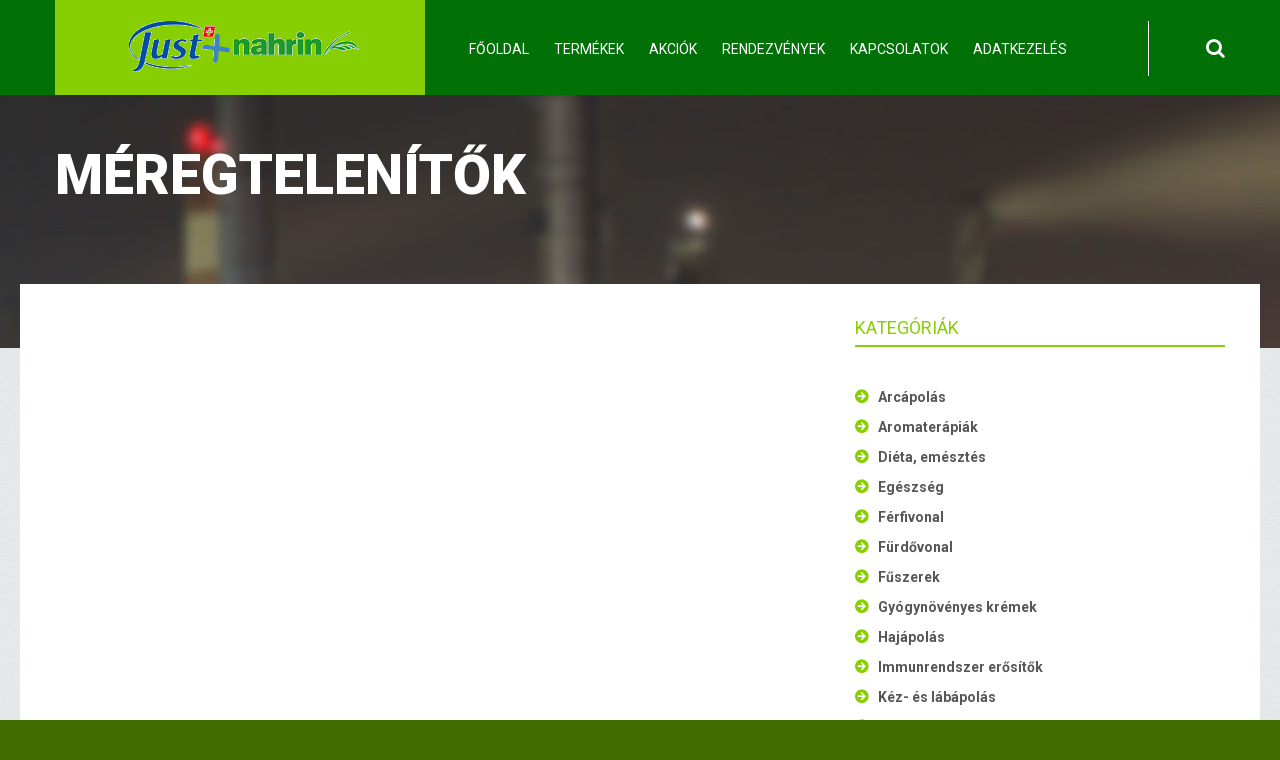

--- FILE ---
content_type: text/html; charset=UTF-8
request_url: https://justnahrinbudapest.hu/meregtelenitok/
body_size: 11931
content:
<!DOCTYPE html>
<!--[if lt IE 7 ]><html class="ie ie6" lang="hu"> <![endif]-->
<!--[if IE 7 ]><html class="ie ie7" lang="hu"> <![endif]-->
<!--[if IE 8 ]><html class="ie ie8" lang="hu"> <![endif]-->
<!--[if IE 9 ]><html class="ie ie9" lang="hu"> <![endif]-->
<!--[if (gt IE 9)|!(IE)]><!--><html lang="hu"> <!--<![endif]-->
<head>
	<title>Méregtelenítők  |  Just+Nahrin Budapest</title>
	<meta name="description" content=" &raquo; Méregtelenítők | Just és Nahrin termékek" />
	<meta charset="UTF-8" />
	<meta name="viewport" content="width=device-width, initial-scale=1.0">
	<link rel="profile" href="//gmpg.org/xfn/11" />
		<link rel="icon" href="http://justnahrinbudapest.hu/wp-content/themes/theme54728/favicon.ico" type="image/x-icon" />
		<link rel="pingback" href="https://justnahrinbudapest.hu/xmlrpc.php" />
	<link rel="alternate" type="application/rss+xml" title="Just+Nahrin Budapest" href="https://justnahrinbudapest.hu/feed/" />
	<link rel="alternate" type="application/atom+xml" title="Just+Nahrin Budapest" href="https://justnahrinbudapest.hu/feed/atom/" />
	<link rel="stylesheet" type="text/css" media="all" href="https://justnahrinbudapest.hu/wp-content/themes/theme54728/bootstrap/css/bootstrap.css" />
	<link rel="stylesheet" type="text/css" media="all" href="https://justnahrinbudapest.hu/wp-content/themes/theme54728/bootstrap/css/responsive.css" />
	<link rel="stylesheet" type="text/css" media="all" href="https://justnahrinbudapest.hu/wp-content/themes/CherryFramework/css/camera.css" />
	<link rel="stylesheet" type="text/css" media="all" href="https://justnahrinbudapest.hu/wp-content/themes/theme54728/style.css" />
	<meta name='robots' content='max-image-preview:large' />
<link rel='dns-prefetch' href='//maps.googleapis.com' />
<link rel='dns-prefetch' href='//netdna.bootstrapcdn.com' />
<link rel='dns-prefetch' href='//fonts.googleapis.com' />
<link rel='dns-prefetch' href='//s.w.org' />
<link rel="alternate" type="application/rss+xml" title="Just+Nahrin Budapest &raquo; hírcsatorna" href="https://justnahrinbudapest.hu/feed/" />
<link rel="alternate" type="application/rss+xml" title="Just+Nahrin Budapest &raquo; hozzászólás hírcsatorna" href="https://justnahrinbudapest.hu/comments/feed/" />
<script type="text/javascript">
window._wpemojiSettings = {"baseUrl":"https:\/\/s.w.org\/images\/core\/emoji\/14.0.0\/72x72\/","ext":".png","svgUrl":"https:\/\/s.w.org\/images\/core\/emoji\/14.0.0\/svg\/","svgExt":".svg","source":{"concatemoji":"https:\/\/justnahrinbudapest.hu\/wp-includes\/js\/wp-emoji-release.min.js"}};
/*! This file is auto-generated */
!function(e,a,t){var n,r,o,i=a.createElement("canvas"),p=i.getContext&&i.getContext("2d");function s(e,t){var a=String.fromCharCode,e=(p.clearRect(0,0,i.width,i.height),p.fillText(a.apply(this,e),0,0),i.toDataURL());return p.clearRect(0,0,i.width,i.height),p.fillText(a.apply(this,t),0,0),e===i.toDataURL()}function c(e){var t=a.createElement("script");t.src=e,t.defer=t.type="text/javascript",a.getElementsByTagName("head")[0].appendChild(t)}for(o=Array("flag","emoji"),t.supports={everything:!0,everythingExceptFlag:!0},r=0;r<o.length;r++)t.supports[o[r]]=function(e){if(!p||!p.fillText)return!1;switch(p.textBaseline="top",p.font="600 32px Arial",e){case"flag":return s([127987,65039,8205,9895,65039],[127987,65039,8203,9895,65039])?!1:!s([55356,56826,55356,56819],[55356,56826,8203,55356,56819])&&!s([55356,57332,56128,56423,56128,56418,56128,56421,56128,56430,56128,56423,56128,56447],[55356,57332,8203,56128,56423,8203,56128,56418,8203,56128,56421,8203,56128,56430,8203,56128,56423,8203,56128,56447]);case"emoji":return!s([129777,127995,8205,129778,127999],[129777,127995,8203,129778,127999])}return!1}(o[r]),t.supports.everything=t.supports.everything&&t.supports[o[r]],"flag"!==o[r]&&(t.supports.everythingExceptFlag=t.supports.everythingExceptFlag&&t.supports[o[r]]);t.supports.everythingExceptFlag=t.supports.everythingExceptFlag&&!t.supports.flag,t.DOMReady=!1,t.readyCallback=function(){t.DOMReady=!0},t.supports.everything||(n=function(){t.readyCallback()},a.addEventListener?(a.addEventListener("DOMContentLoaded",n,!1),e.addEventListener("load",n,!1)):(e.attachEvent("onload",n),a.attachEvent("onreadystatechange",function(){"complete"===a.readyState&&t.readyCallback()})),(e=t.source||{}).concatemoji?c(e.concatemoji):e.wpemoji&&e.twemoji&&(c(e.twemoji),c(e.wpemoji)))}(window,document,window._wpemojiSettings);
</script>
<style type="text/css">
img.wp-smiley,
img.emoji {
	display: inline !important;
	border: none !important;
	box-shadow: none !important;
	height: 1em !important;
	width: 1em !important;
	margin: 0 0.07em !important;
	vertical-align: -0.1em !important;
	background: none !important;
	padding: 0 !important;
}
</style>
	<link rel='stylesheet' id='flexslider-css'  href='https://justnahrinbudapest.hu/wp-content/plugins/cherry-plugin/lib/js/FlexSlider/flexslider.css' type='text/css' media='all' />
<link rel='stylesheet' id='owl-carousel-css'  href='https://justnahrinbudapest.hu/wp-content/plugins/cherry-plugin/lib/js/owl-carousel/owl.carousel.css' type='text/css' media='all' />
<link rel='stylesheet' id='owl-theme-css'  href='https://justnahrinbudapest.hu/wp-content/plugins/cherry-plugin/lib/js/owl-carousel/owl.theme.css' type='text/css' media='all' />
<link rel='stylesheet' id='font-awesome-css'  href='//netdna.bootstrapcdn.com/font-awesome/3.2.1/css/font-awesome.css' type='text/css' media='all' />
<link rel='stylesheet' id='cherry-plugin-css'  href='https://justnahrinbudapest.hu/wp-content/plugins/cherry-plugin/includes/css/cherry-plugin.css' type='text/css' media='all' />
<link rel='stylesheet' id='wp-block-library-css'  href='https://justnahrinbudapest.hu/wp-includes/css/dist/block-library/style.min.css' type='text/css' media='all' />
<style id='global-styles-inline-css' type='text/css'>
body{--wp--preset--color--black: #000000;--wp--preset--color--cyan-bluish-gray: #abb8c3;--wp--preset--color--white: #ffffff;--wp--preset--color--pale-pink: #f78da7;--wp--preset--color--vivid-red: #cf2e2e;--wp--preset--color--luminous-vivid-orange: #ff6900;--wp--preset--color--luminous-vivid-amber: #fcb900;--wp--preset--color--light-green-cyan: #7bdcb5;--wp--preset--color--vivid-green-cyan: #00d084;--wp--preset--color--pale-cyan-blue: #8ed1fc;--wp--preset--color--vivid-cyan-blue: #0693e3;--wp--preset--color--vivid-purple: #9b51e0;--wp--preset--gradient--vivid-cyan-blue-to-vivid-purple: linear-gradient(135deg,rgba(6,147,227,1) 0%,rgb(155,81,224) 100%);--wp--preset--gradient--light-green-cyan-to-vivid-green-cyan: linear-gradient(135deg,rgb(122,220,180) 0%,rgb(0,208,130) 100%);--wp--preset--gradient--luminous-vivid-amber-to-luminous-vivid-orange: linear-gradient(135deg,rgba(252,185,0,1) 0%,rgba(255,105,0,1) 100%);--wp--preset--gradient--luminous-vivid-orange-to-vivid-red: linear-gradient(135deg,rgba(255,105,0,1) 0%,rgb(207,46,46) 100%);--wp--preset--gradient--very-light-gray-to-cyan-bluish-gray: linear-gradient(135deg,rgb(238,238,238) 0%,rgb(169,184,195) 100%);--wp--preset--gradient--cool-to-warm-spectrum: linear-gradient(135deg,rgb(74,234,220) 0%,rgb(151,120,209) 20%,rgb(207,42,186) 40%,rgb(238,44,130) 60%,rgb(251,105,98) 80%,rgb(254,248,76) 100%);--wp--preset--gradient--blush-light-purple: linear-gradient(135deg,rgb(255,206,236) 0%,rgb(152,150,240) 100%);--wp--preset--gradient--blush-bordeaux: linear-gradient(135deg,rgb(254,205,165) 0%,rgb(254,45,45) 50%,rgb(107,0,62) 100%);--wp--preset--gradient--luminous-dusk: linear-gradient(135deg,rgb(255,203,112) 0%,rgb(199,81,192) 50%,rgb(65,88,208) 100%);--wp--preset--gradient--pale-ocean: linear-gradient(135deg,rgb(255,245,203) 0%,rgb(182,227,212) 50%,rgb(51,167,181) 100%);--wp--preset--gradient--electric-grass: linear-gradient(135deg,rgb(202,248,128) 0%,rgb(113,206,126) 100%);--wp--preset--gradient--midnight: linear-gradient(135deg,rgb(2,3,129) 0%,rgb(40,116,252) 100%);--wp--preset--duotone--dark-grayscale: url('#wp-duotone-dark-grayscale');--wp--preset--duotone--grayscale: url('#wp-duotone-grayscale');--wp--preset--duotone--purple-yellow: url('#wp-duotone-purple-yellow');--wp--preset--duotone--blue-red: url('#wp-duotone-blue-red');--wp--preset--duotone--midnight: url('#wp-duotone-midnight');--wp--preset--duotone--magenta-yellow: url('#wp-duotone-magenta-yellow');--wp--preset--duotone--purple-green: url('#wp-duotone-purple-green');--wp--preset--duotone--blue-orange: url('#wp-duotone-blue-orange');--wp--preset--font-size--small: 13px;--wp--preset--font-size--medium: 20px;--wp--preset--font-size--large: 36px;--wp--preset--font-size--x-large: 42px;}.has-black-color{color: var(--wp--preset--color--black) !important;}.has-cyan-bluish-gray-color{color: var(--wp--preset--color--cyan-bluish-gray) !important;}.has-white-color{color: var(--wp--preset--color--white) !important;}.has-pale-pink-color{color: var(--wp--preset--color--pale-pink) !important;}.has-vivid-red-color{color: var(--wp--preset--color--vivid-red) !important;}.has-luminous-vivid-orange-color{color: var(--wp--preset--color--luminous-vivid-orange) !important;}.has-luminous-vivid-amber-color{color: var(--wp--preset--color--luminous-vivid-amber) !important;}.has-light-green-cyan-color{color: var(--wp--preset--color--light-green-cyan) !important;}.has-vivid-green-cyan-color{color: var(--wp--preset--color--vivid-green-cyan) !important;}.has-pale-cyan-blue-color{color: var(--wp--preset--color--pale-cyan-blue) !important;}.has-vivid-cyan-blue-color{color: var(--wp--preset--color--vivid-cyan-blue) !important;}.has-vivid-purple-color{color: var(--wp--preset--color--vivid-purple) !important;}.has-black-background-color{background-color: var(--wp--preset--color--black) !important;}.has-cyan-bluish-gray-background-color{background-color: var(--wp--preset--color--cyan-bluish-gray) !important;}.has-white-background-color{background-color: var(--wp--preset--color--white) !important;}.has-pale-pink-background-color{background-color: var(--wp--preset--color--pale-pink) !important;}.has-vivid-red-background-color{background-color: var(--wp--preset--color--vivid-red) !important;}.has-luminous-vivid-orange-background-color{background-color: var(--wp--preset--color--luminous-vivid-orange) !important;}.has-luminous-vivid-amber-background-color{background-color: var(--wp--preset--color--luminous-vivid-amber) !important;}.has-light-green-cyan-background-color{background-color: var(--wp--preset--color--light-green-cyan) !important;}.has-vivid-green-cyan-background-color{background-color: var(--wp--preset--color--vivid-green-cyan) !important;}.has-pale-cyan-blue-background-color{background-color: var(--wp--preset--color--pale-cyan-blue) !important;}.has-vivid-cyan-blue-background-color{background-color: var(--wp--preset--color--vivid-cyan-blue) !important;}.has-vivid-purple-background-color{background-color: var(--wp--preset--color--vivid-purple) !important;}.has-black-border-color{border-color: var(--wp--preset--color--black) !important;}.has-cyan-bluish-gray-border-color{border-color: var(--wp--preset--color--cyan-bluish-gray) !important;}.has-white-border-color{border-color: var(--wp--preset--color--white) !important;}.has-pale-pink-border-color{border-color: var(--wp--preset--color--pale-pink) !important;}.has-vivid-red-border-color{border-color: var(--wp--preset--color--vivid-red) !important;}.has-luminous-vivid-orange-border-color{border-color: var(--wp--preset--color--luminous-vivid-orange) !important;}.has-luminous-vivid-amber-border-color{border-color: var(--wp--preset--color--luminous-vivid-amber) !important;}.has-light-green-cyan-border-color{border-color: var(--wp--preset--color--light-green-cyan) !important;}.has-vivid-green-cyan-border-color{border-color: var(--wp--preset--color--vivid-green-cyan) !important;}.has-pale-cyan-blue-border-color{border-color: var(--wp--preset--color--pale-cyan-blue) !important;}.has-vivid-cyan-blue-border-color{border-color: var(--wp--preset--color--vivid-cyan-blue) !important;}.has-vivid-purple-border-color{border-color: var(--wp--preset--color--vivid-purple) !important;}.has-vivid-cyan-blue-to-vivid-purple-gradient-background{background: var(--wp--preset--gradient--vivid-cyan-blue-to-vivid-purple) !important;}.has-light-green-cyan-to-vivid-green-cyan-gradient-background{background: var(--wp--preset--gradient--light-green-cyan-to-vivid-green-cyan) !important;}.has-luminous-vivid-amber-to-luminous-vivid-orange-gradient-background{background: var(--wp--preset--gradient--luminous-vivid-amber-to-luminous-vivid-orange) !important;}.has-luminous-vivid-orange-to-vivid-red-gradient-background{background: var(--wp--preset--gradient--luminous-vivid-orange-to-vivid-red) !important;}.has-very-light-gray-to-cyan-bluish-gray-gradient-background{background: var(--wp--preset--gradient--very-light-gray-to-cyan-bluish-gray) !important;}.has-cool-to-warm-spectrum-gradient-background{background: var(--wp--preset--gradient--cool-to-warm-spectrum) !important;}.has-blush-light-purple-gradient-background{background: var(--wp--preset--gradient--blush-light-purple) !important;}.has-blush-bordeaux-gradient-background{background: var(--wp--preset--gradient--blush-bordeaux) !important;}.has-luminous-dusk-gradient-background{background: var(--wp--preset--gradient--luminous-dusk) !important;}.has-pale-ocean-gradient-background{background: var(--wp--preset--gradient--pale-ocean) !important;}.has-electric-grass-gradient-background{background: var(--wp--preset--gradient--electric-grass) !important;}.has-midnight-gradient-background{background: var(--wp--preset--gradient--midnight) !important;}.has-small-font-size{font-size: var(--wp--preset--font-size--small) !important;}.has-medium-font-size{font-size: var(--wp--preset--font-size--medium) !important;}.has-large-font-size{font-size: var(--wp--preset--font-size--large) !important;}.has-x-large-font-size{font-size: var(--wp--preset--font-size--x-large) !important;}
</style>
<link rel='stylesheet' id='foobox-free-min-css'  href='https://justnahrinbudapest.hu/wp-content/plugins/foobox-image-lightbox/free/css/foobox.free.min.css' type='text/css' media='all' />
<link rel='stylesheet' id='theme54728-css'  href='https://justnahrinbudapest.hu/wp-content/themes/theme54728/main-style.css' type='text/css' media='all' />
<link rel='stylesheet' id='magnific-popup-css'  href='https://justnahrinbudapest.hu/wp-content/themes/CherryFramework/css/magnific-popup.css' type='text/css' media='all' />
<link rel='stylesheet' id='options_typography_Asap-css'  href='//fonts.googleapis.com/css?family=Asap&#038;subset=latin' type='text/css' media='all' />
<link rel='stylesheet' id='mpce-theme-css'  href='https://justnahrinbudapest.hu/wp-content/plugins/motopress-content-editor-lite/includes/css/theme.min.css' type='text/css' media='all' />
<style id='mpce-theme-inline-css' type='text/css'>
.mp-row-fixed-width {max-width:800px;}
</style>
<link rel='stylesheet' id='mpce-bootstrap-grid-css'  href='https://justnahrinbudapest.hu/wp-content/plugins/motopress-content-editor-lite/bootstrap/bootstrap-grid.min.css' type='text/css' media='all' />
<script type='text/javascript' src='https://justnahrinbudapest.hu/wp-content/themes/CherryFramework/js/jquery-1.7.2.min.js' id='jquery-js'></script>
<script type='text/javascript' src='https://justnahrinbudapest.hu/wp-content/plugins/cherry-plugin/lib/js/jquery.easing.1.3.js' id='easing-js'></script>
<script type='text/javascript' src='https://justnahrinbudapest.hu/wp-content/plugins/cherry-plugin/lib/js/elasti-carousel/jquery.elastislide.js' id='elastislide-js'></script>
<script type='text/javascript' src='//maps.googleapis.com/maps/api/js?v=3.exp&#038;ver=6.0.11' id='googlemapapis-js'></script>
<script type='text/javascript' id='wp-statistics-tracker-js-extra'>
/* <![CDATA[ */
var WP_Statistics_Tracker_Object = {"hitRequestUrl":"https:\/\/justnahrinbudapest.hu\/wp-json\/wp-statistics\/v2\/hit?wp_statistics_hit_rest=yes&track_all=1&current_page_type=page&current_page_id=2700&search_query&page_uri=L21lcmVndGVsZW5pdG9rLw=","keepOnlineRequestUrl":"https:\/\/justnahrinbudapest.hu\/wp-json\/wp-statistics\/v2\/online?wp_statistics_hit_rest=yes&track_all=1&current_page_type=page&current_page_id=2700&search_query&page_uri=L21lcmVndGVsZW5pdG9rLw=","option":{"dntEnabled":false,"cacheCompatibility":false}};
/* ]]> */
</script>
<script type='text/javascript' src='https://justnahrinbudapest.hu/wp-content/plugins/wp-statistics/assets/js/tracker.js' id='wp-statistics-tracker-js'></script>
<script type='text/javascript' src='https://justnahrinbudapest.hu/wp-content/themes/CherryFramework/js/jquery-migrate-1.2.1.min.js' id='migrate-js'></script>
<script type='text/javascript' src='https://justnahrinbudapest.hu/wp-includes/js/swfobject.js' id='swfobject-js'></script>
<script type='text/javascript' src='https://justnahrinbudapest.hu/wp-content/themes/CherryFramework/js/modernizr.js' id='modernizr-js'></script>
<script type='text/javascript' src='https://justnahrinbudapest.hu/wp-content/themes/CherryFramework/js/jflickrfeed.js' id='jflickrfeed-js'></script>
<script type='text/javascript' src='https://justnahrinbudapest.hu/wp-content/themes/CherryFramework/js/custom.js' id='custom-js'></script>
<script type='text/javascript' src='https://justnahrinbudapest.hu/wp-content/themes/CherryFramework/bootstrap/js/bootstrap.min.js' id='bootstrap-js'></script>
<script type='text/javascript' id='foobox-free-min-js-before'>
/* Run FooBox FREE (v2.7.35) */
var FOOBOX = window.FOOBOX = {
	ready: true,
	disableOthers: false,
	o: {wordpress: { enabled: true }, countMessage:'image %index of %total', captions: { dataTitle: ["captionTitle","title"], dataDesc: ["captionDesc","description"] }, rel: '', excludes:'.fbx-link,.nofoobox,.nolightbox,a[href*="pinterest.com/pin/create/button/"]', affiliate : { enabled: false }},
	selectors: [
		".gallery", ".wp-block-gallery", ".wp-caption", ".wp-block-image", "a:has(img[class*=wp-image-])", ".foobox"
	],
	pre: function( $ ){
		// Custom JavaScript (Pre)
		
	},
	post: function( $ ){
		// Custom JavaScript (Post)
		
		// Custom Captions Code
		
	},
	custom: function( $ ){
		// Custom Extra JS
		
	}
};
</script>
<script type='text/javascript' src='https://justnahrinbudapest.hu/wp-content/plugins/foobox-image-lightbox/free/js/foobox.free.min.js' id='foobox-free-min-js'></script>
<link rel="https://api.w.org/" href="https://justnahrinbudapest.hu/wp-json/" /><link rel="alternate" type="application/json" href="https://justnahrinbudapest.hu/wp-json/wp/v2/pages/2700" /><link rel="EditURI" type="application/rsd+xml" title="RSD" href="https://justnahrinbudapest.hu/xmlrpc.php?rsd" />
<link rel="wlwmanifest" type="application/wlwmanifest+xml" href="https://justnahrinbudapest.hu/wp-includes/wlwmanifest.xml" /> 
<meta name="generator" content="WordPress 6.0.11" />
<link rel="canonical" href="https://justnahrinbudapest.hu/meregtelenitok/" />
<link rel='shortlink' href='https://justnahrinbudapest.hu/?p=2700' />
<link rel="alternate" type="application/json+oembed" href="https://justnahrinbudapest.hu/wp-json/oembed/1.0/embed?url=https%3A%2F%2Fjustnahrinbudapest.hu%2Fmeregtelenitok%2F" />
<link rel="alternate" type="text/xml+oembed" href="https://justnahrinbudapest.hu/wp-json/oembed/1.0/embed?url=https%3A%2F%2Fjustnahrinbudapest.hu%2Fmeregtelenitok%2F&#038;format=xml" />
<!-- Analytics by WP Statistics v14.3.2 - https://wp-statistics.com/ -->
<script>
 var system_folder = 'https://justnahrinbudapest.hu/wp-content/themes/CherryFramework/admin/data_management/',
	 CHILD_URL ='https://justnahrinbudapest.hu/wp-content/themes/theme54728',
	 PARENT_URL = 'https://justnahrinbudapest.hu/wp-content/themes/CherryFramework', 
	 CURRENT_THEME = 'theme54728'</script>
<style type='text/css'>
body { background-color:#406c02 }
.header { background-color:#007007 }

</style>
<style type='text/css'>
h1 { font: normal 30px/35px Roboto, sans-serif;  color:#333333; }
h2 { font: normal 22px/26px Roboto, sans-serif;  color:#333333; }
h3 { font: normal 18px/18px Roboto, sans-serif;  color:#333333; }
h4 { font: normal 14px/20px Roboto, sans-serif;  color:#333333; }
h5 { font: normal 12px/18px Roboto, sans-serif;  color:#333333; }
h6 { font: normal 12px/18px Roboto, sans-serif;  color:#333333; }
body { font-weight: normal;}
.logo_h__txt, .logo_link { font: normal 49px/49px 'Damion', cursive;  color:#ffffff; }
.sf-menu > li > a { font: normal 14px/18px Roboto, sans-serif;  color:#ffffff; }
.nav.footer-nav a { font: normal 14px/18px Asap;  color:#ffffff; }
</style>
		<!--[if lt IE 9]>
		<div id="ie7-alert" style="width: 100%; text-align:center;">
			<img src="http://tmbhtest.com/images/ie7.jpg" alt="Upgrade IE 8" width="640" height="344" border="0" usemap="#Map" />
			<map name="Map" id="Map"><area shape="rect" coords="496,201,604,329" href="http://www.microsoft.com/windows/internet-explorer/default.aspx" target="_blank" alt="Download Interent Explorer" /><area shape="rect" coords="380,201,488,329" href="http://www.apple.com/safari/download/" target="_blank" alt="Download Apple Safari" /><area shape="rect" coords="268,202,376,330" href="http://www.opera.com/download/" target="_blank" alt="Download Opera" /><area shape="rect" coords="155,202,263,330" href="http://www.mozilla.com/" target="_blank" alt="Download Firefox" /><area shape="rect" coords="35,201,143,329" href="http://www.google.com/chrome" target="_blank" alt="Download Google Chrome" />
			</map>
		</div>
	<![endif]-->
	<!--[if gte IE 9]><!-->
		<script src="https://justnahrinbudapest.hu/wp-content/themes/CherryFramework/js/jquery.mobile.customized.min.js" type="text/javascript"></script>
		<script type="text/javascript">
			jQuery(function(){
				jQuery('.sf-menu').mobileMenu({defaultText: "Navigate to..."});
			});
		</script>
	<!--<![endif]-->
	<script type="text/javascript">
		// Init navigation menu
		jQuery(function(){
		// main navigation init
			jQuery('ul.sf-menu').superfish({
				delay: 1000, // the delay in milliseconds that the mouse can remain outside a sub-menu without it closing
				animation: {
					opacity: "show",
					height: "show"
				}, // used to animate the sub-menu open
				speed: "normal", // animation speed
				autoArrows: false, // generation of arrow mark-up (for submenu)
				disableHI: true // to disable hoverIntent detection
			});

		//Zoom fix
		//IPad/IPhone
			var viewportmeta = document.querySelector && document.querySelector('meta[name="viewport"]'),
				ua = navigator.userAgent,
				gestureStart = function () {
					viewportmeta.content = "width=device-width, minimum-scale=0.25, maximum-scale=1.6, initial-scale=1.0";
				},
				scaleFix = function () {
					if (viewportmeta && /iPhone|iPad/.test(ua) && !/Opera Mini/.test(ua)) {
						viewportmeta.content = "width=device-width, minimum-scale=1.0, maximum-scale=1.0";
						document.addEventListener("gesturestart", gestureStart, false);
					}
				};
			scaleFix();
		})
	</script>
	<!-- stick up menu -->
	<script type="text/javascript">
		jQuery(document).ready(function(){
			if(!device.mobile() && !device.tablet()){
				jQuery('header.header').tmStickUp({
					correctionSelector: jQuery('#wpadminbar')
				,	listenSelector: jQuery('.listenSelector')
				,	active: true				,	pseudo: true				});
			}
		})
	</script>
</head>

<body class="page-template-default page page-id-2700">
	<div id="motopress-main" class="main-holder">
		<!--Begin #motopress-main-->
		<header class="motopress-wrapper header">
			<div class="container">
				<div class="row">
					<div class="span12" data-motopress-wrapper-file="wrapper/wrapper-header.php" data-motopress-wrapper-type="header" data-motopress-id="69712bd4c0c13">
						<div class="row">
	<div class="span4" data-motopress-type="static" data-motopress-static-file="static/static-logo.php">
		<!-- BEGIN LOGO -->
<div class="logo">
									<a href="https://justnahrinbudapest.hu/" class="logo_h logo_h__img"><img src="http://justnahrinbudapest.hu/wp-content/uploads/2017/12/logo.png" alt="Just+Nahrin Budapest" title="Just és Nahrin termékek"></a>
					
</div>
<!-- END LOGO -->	</div>
	<div class="span7" data-motopress-type="static" data-motopress-static-file="static/static-nav.php">
		<!-- BEGIN MAIN NAVIGATION -->
<nav class="nav nav__primary clearfix">
<ul id="topnav" class="sf-menu"><li id="menu-item-2686" class="menu-item menu-item-type-post_type menu-item-object-page menu-item-home menu-item-has-children"><a href="https://justnahrinbudapest.hu/">Főoldal</a>
<ul class="sub-menu">
	<li id="menu-item-2607" class="menu-item menu-item-type-post_type menu-item-object-page"><a href="https://justnahrinbudapest.hu/kepviseletunk/">Képviseletünk</a></li>
	<li id="menu-item-2777" class="menu-item menu-item-type-post_type menu-item-object-page"><a href="https://justnahrinbudapest.hu/bemutatkozas/">Bemutatkozás</a></li>
</ul>
</li>
<li id="menu-item-2616" class="menu-item menu-item-type-post_type menu-item-object-page current-menu-ancestor current_page_ancestor menu-item-has-children"><a href="https://justnahrinbudapest.hu/termekek/">Termékek</a>
<ul class="sub-menu">
	<li id="menu-item-2662" class="menu-item menu-item-type-post_type menu-item-object-page current-menu-ancestor current-menu-parent current_page_parent current_page_ancestor menu-item-has-children"><a href="https://justnahrinbudapest.hu/nahrin/">Nahrin</a>
	<ul class="sub-menu">
		<li id="menu-item-2702" class="menu-item menu-item-type-post_type menu-item-object-page current-menu-item page_item page-item-2700 current_page_item menu-item-has-children"><a href="https://justnahrinbudapest.hu/meregtelenitok/">Méregtelenítők</a>
		<ul class="sub-menu">
			<li id="menu-item-2690" class="menu-item menu-item-type-post_type menu-item-object-post"><a href="https://justnahrinbudapest.hu/meregtelenitok/articsoka/">Articsóka</a></li>
			<li id="menu-item-2795" class="menu-item menu-item-type-post_type menu-item-object-post"><a href="https://justnahrinbudapest.hu/meregtelenitok/affiline/">Affiline</a></li>
			<li id="menu-item-2799" class="menu-item menu-item-type-post_type menu-item-object-post"><a href="https://justnahrinbudapest.hu/meregtelenitok/almairo/">Almaíró</a></li>
			<li id="menu-item-2807" class="menu-item menu-item-type-post_type menu-item-object-post"><a href="https://justnahrinbudapest.hu/meregtelenitok/barackiro/">Barackíró</a></li>
		</ul>
</li>
		<li id="menu-item-2764" class="menu-item menu-item-type-post_type menu-item-object-page menu-item-has-children"><a href="https://justnahrinbudapest.hu/egeszseg/">Egészség</a>
		<ul class="sub-menu">
			<li id="menu-item-2803" class="menu-item menu-item-type-post_type menu-item-object-post"><a href="https://justnahrinbudapest.hu/egeszseg/artifit/">Artifit</a></li>
			<li id="menu-item-2814" class="menu-item menu-item-type-post_type menu-item-object-post"><a href="https://justnahrinbudapest.hu/immunrendszer-erositok/basico/">Basico</a></li>
			<li id="menu-item-2818" class="menu-item menu-item-type-post_type menu-item-object-post"><a href="https://justnahrinbudapest.hu/immunrendszer-erositok/basico-tabletta/">Basico tabletta</a></li>
			<li id="menu-item-2826" class="menu-item menu-item-type-post_type menu-item-object-post"><a href="https://justnahrinbudapest.hu/egeszseg/borokaszirup/">Borókaszirup</a></li>
			<li id="menu-item-2838" class="menu-item menu-item-type-post_type menu-item-object-post"><a href="https://justnahrinbudapest.hu/egeszseg/citromfu-tea/">Citromfű tea</a></li>
			<li id="menu-item-2845" class="menu-item menu-item-type-post_type menu-item-object-post"><a href="https://justnahrinbudapest.hu/immunrendszer-erositok/csipkebogyo/">Csipkebogyó</a></li>
			<li id="menu-item-2822" class="menu-item menu-item-type-post_type menu-item-object-post"><a href="https://justnahrinbudapest.hu/egeszseg/dermosoin/">Dermosoin</a></li>
			<li id="menu-item-2849" class="menu-item menu-item-type-post_type menu-item-object-post"><a href="https://justnahrinbudapest.hu/egeszseg/d-vitamin/">D vitamin</a></li>
			<li id="menu-item-2861" class="menu-item menu-item-type-post_type menu-item-object-post"><a href="https://justnahrinbudapest.hu/egeszseg/fenyoszirup/">Fenyőszirup</a></li>
			<li id="menu-item-2891" class="menu-item menu-item-type-post_type menu-item-object-post"><a href="https://justnahrinbudapest.hu/egeszseg/ginseng-ginkgo/">Ginseng ginkgo</a></li>
			<li id="menu-item-2886" class="menu-item menu-item-type-post_type menu-item-object-post"><a href="https://justnahrinbudapest.hu/egeszseg/gyogynovenyes-tea/">Gyógynövényes tea</a></li>
			<li id="menu-item-3983" class="menu-item menu-item-type-post_type menu-item-object-post"><a href="https://justnahrinbudapest.hu/egeszseg/hyaluron-komplex-kapszula/">Hyaluron komplex kapszula</a></li>
			<li id="menu-item-2904" class="menu-item menu-item-type-post_type menu-item-object-post"><a href="https://justnahrinbudapest.hu/egeszseg/izo-tea/">Izo tea</a></li>
			<li id="menu-item-3984" class="menu-item menu-item-type-post_type menu-item-object-post"><a href="https://justnahrinbudapest.hu/egeszseg/kurkuma-kapszula/">Kurkuma kapszula</a></li>
			<li id="menu-item-2908" class="menu-item menu-item-type-post_type menu-item-object-post"><a href="https://justnahrinbudapest.hu/egeszseg/lutein/">Lutein</a></li>
			<li id="menu-item-2914" class="menu-item menu-item-type-post_type menu-item-object-post"><a href="https://justnahrinbudapest.hu/egeszseg/magnezium/">Magnézium</a></li>
			<li id="menu-item-2918" class="menu-item menu-item-type-post_type menu-item-object-post"><a href="https://justnahrinbudapest.hu/egeszseg/melatonin/">Melatonin</a></li>
			<li id="menu-item-2964" class="menu-item menu-item-type-post_type menu-item-object-post"><a href="https://justnahrinbudapest.hu/egeszseg/nutrikap/">Nutrikap</a></li>
			<li id="menu-item-2984" class="menu-item menu-item-type-post_type menu-item-object-post"><a href="https://justnahrinbudapest.hu/immunrendszer-erositok/sarki-gyoker-kapszula/">Sarki gyökér kapszula</a></li>
			<li id="menu-item-2992" class="menu-item menu-item-type-post_type menu-item-object-post"><a href="https://justnahrinbudapest.hu/immunrendszer-erositok/sutotokmag-szirup/">Sütőtökmag szirup</a></li>
			<li id="menu-item-3000" class="menu-item menu-item-type-post_type menu-item-object-post"><a href="https://justnahrinbudapest.hu/egeszseg/tozegafonya-szirup/">Tőzegáfonya szirup</a></li>
			<li id="menu-item-3004" class="menu-item menu-item-type-post_type menu-item-object-post"><a href="https://justnahrinbudapest.hu/egeszseg/vitaflor-kapszula/">Vitaflor kapszula</a></li>
			<li id="menu-item-3008" class="menu-item menu-item-type-post_type menu-item-object-post"><a href="https://justnahrinbudapest.hu/egeszseg/vivi-aloe/">Vivi aloe</a></li>
			<li id="menu-item-3012" class="menu-item menu-item-type-post_type menu-item-object-post"><a href="https://justnahrinbudapest.hu/egeszseg/voros-lohere-kapszula/">Vörös lóhere kapszula</a></li>
			<li id="menu-item-3016" class="menu-item menu-item-type-post_type menu-item-object-post"><a href="https://justnahrinbudapest.hu/egeszseg/voros-rizs-kapszula/">Vörös rizs kapszula</a></li>
			<li id="menu-item-3021" class="menu-item menu-item-type-post_type menu-item-object-post"><a href="https://justnahrinbudapest.hu/egeszseg/3017/">Xyllit tabletta</a></li>
		</ul>
</li>
		<li id="menu-item-2765" class="menu-item menu-item-type-post_type menu-item-object-page menu-item-has-children"><a href="https://justnahrinbudapest.hu/fuszerek/">Fűszerek</a>
		<ul class="sub-menu">
			<li id="menu-item-2830" class="menu-item menu-item-type-post_type menu-item-object-post"><a href="https://justnahrinbudapest.hu/fuszerek/bors/">Bors</a></li>
			<li id="menu-item-2842" class="menu-item menu-item-type-post_type menu-item-object-post"><a href="https://justnahrinbudapest.hu/fuszerek/citrombors/">Citrombors</a></li>
			<li id="menu-item-2869" class="menu-item menu-item-type-post_type menu-item-object-post"><a href="https://justnahrinbudapest.hu/fuszerek/fokhagyma/">Fokhagyma</a></li>
			<li id="menu-item-2882" class="menu-item menu-item-type-post_type menu-item-object-post"><a href="https://justnahrinbudapest.hu/fuszerek/hus-fuszer/">Hús fűszer</a></li>
			<li id="menu-item-2938" class="menu-item menu-item-type-post_type menu-item-object-post"><a href="https://justnahrinbudapest.hu/fuszerek/nahrom-fuszer/">Nahrom fűszer</a></li>
			<li id="menu-item-2980" class="menu-item menu-item-type-post_type menu-item-object-post"><a href="https://justnahrinbudapest.hu/fuszerek/salata-fuszer/">Saláta fűszer</a></li>
			<li id="menu-item-2996" class="menu-item menu-item-type-post_type menu-item-object-post"><a href="https://justnahrinbudapest.hu/fuszerek/tengeri-algas-fuszer/">Tengeri algás fűszer</a></li>
		</ul>
</li>
		<li id="menu-item-2766" class="menu-item menu-item-type-post_type menu-item-object-page menu-item-has-children"><a href="https://justnahrinbudapest.hu/dieta-emesztes/">Diéta, emésztés</a>
		<ul class="sub-menu">
			<li id="menu-item-3982" class="menu-item menu-item-type-post_type menu-item-object-post"><a href="https://justnahrinbudapest.hu/dieta/banan-izu-feherje-italpor/">Banán ízű fehérje italpor</a></li>
			<li id="menu-item-2865" class="menu-item menu-item-type-post_type menu-item-object-post"><a href="https://justnahrinbudapest.hu/dieta/fibrofit-tropic/">Fibrofit tropic</a></li>
			<li id="menu-item-2922" class="menu-item menu-item-type-post_type menu-item-object-post"><a href="https://justnahrinbudapest.hu/dieta/minci-plus/">Minci plus</a></li>
			<li id="menu-item-2930" class="menu-item menu-item-type-post_type menu-item-object-post"><a href="https://justnahrinbudapest.hu/immunrendszer-erositok/nahrofit-kave/">Nahrofit kávé</a></li>
			<li id="menu-item-2934" class="menu-item menu-item-type-post_type menu-item-object-post"><a href="https://justnahrinbudapest.hu/immunrendszer-erositok/nahrofit-vanilia/">Nahrofit vanília</a></li>
			<li id="menu-item-2899" class="menu-item menu-item-type-post_type menu-item-object-post"><a href="https://justnahrinbudapest.hu/dieta/zoldsegleves/">Zöldségleves</a></li>
			<li id="menu-item-3764" class="menu-item menu-item-type-post_type menu-item-object-post"><a href="https://justnahrinbudapest.hu/dieta/vanilia-izu-feherje-italpor/">Vanília ízű fehérje italpor</a></li>
		</ul>
</li>
		<li id="menu-item-2767" class="menu-item menu-item-type-post_type menu-item-object-page menu-item-has-children"><a href="https://justnahrinbudapest.hu/immunrendszer-erositok/">Immunrendszer erősítők</a>
		<ul class="sub-menu">
			<li id="menu-item-2834" class="menu-item menu-item-type-post_type menu-item-object-post"><a href="https://justnahrinbudapest.hu/immunrendszer-erositok/borsmenta/">Borsmenta</a></li>
			<li id="menu-item-2853" class="menu-item menu-item-type-post_type menu-item-object-post"><a href="https://justnahrinbudapest.hu/immunrendszer-erositok/echinacina-tabletta/">Echinacina tabletta</a></li>
			<li id="menu-item-2857" class="menu-item menu-item-type-post_type menu-item-object-post"><a href="https://justnahrinbudapest.hu/immunrendszer-erositok/echinacina-szirup/">Echinacina szirup</a></li>
			<li id="menu-item-2873" class="menu-item menu-item-type-post_type menu-item-object-post"><a href="https://justnahrinbudapest.hu/immunrendszer-erositok/folsav/">Folsav</a></li>
			<li id="menu-item-2926" class="menu-item menu-item-type-post_type menu-item-object-post"><a href="https://justnahrinbudapest.hu/immunrendszer-erositok/msa/">MSA</a></li>
			<li id="menu-item-2942" class="menu-item menu-item-type-post_type menu-item-object-post"><a href="https://justnahrinbudapest.hu/immunrendszer-erositok/narosan-afonya/">Narosan áfonya</a></li>
			<li id="menu-item-2946" class="menu-item menu-item-type-post_type menu-item-object-post"><a href="https://justnahrinbudapest.hu/immunrendszer-erositok/narosan-mini/">Narosan mini</a></li>
			<li id="menu-item-2950" class="menu-item menu-item-type-post_type menu-item-object-post"><a href="https://justnahrinbudapest.hu/immunrendszer-erositok/narosan-narancs/">Narosan narancs</a></li>
			<li id="menu-item-2955" class="menu-item menu-item-type-post_type menu-item-object-post"><a href="https://justnahrinbudapest.hu/immunrendszer-erositok/nrosan-tropic/">Narosan tropic</a></li>
			<li id="menu-item-2960" class="menu-item menu-item-type-post_type menu-item-object-post"><a href="https://justnahrinbudapest.hu/immunrendszer-erositok/narosan-voros-afonya/">Narosan vörös áfonya</a></li>
			<li id="menu-item-2968" class="menu-item menu-item-type-post_type menu-item-object-post"><a href="https://justnahrinbudapest.hu/immunrendszer-erositok/omega-3/">Omega 3</a></li>
			<li id="menu-item-2972" class="menu-item menu-item-type-post_type menu-item-object-post"><a href="https://justnahrinbudapest.hu/immunrendszer-erositok/oxydefense/">Oxydefense</a></li>
			<li id="menu-item-2976" class="menu-item menu-item-type-post_type menu-item-object-post"><a href="https://justnahrinbudapest.hu/immunrendszer-erositok/q10/">Q10</a></li>
		</ul>
</li>
	</ul>
</li>
	<li id="menu-item-2663" class="menu-item menu-item-type-post_type menu-item-object-page menu-item-has-children"><a href="https://justnahrinbudapest.hu/just/">Just</a>
	<ul class="sub-menu">
		<li id="menu-item-2755" class="menu-item menu-item-type-post_type menu-item-object-page menu-item-has-children"><a href="https://justnahrinbudapest.hu/specialitasok/">Specialitások</a>
		<ul class="sub-menu">
			<li id="menu-item-3351" class="menu-item menu-item-type-post_type menu-item-object-post"><a href="https://justnahrinbudapest.hu/specialitasok/tubusnyomo/">Tubusnyomó</a></li>
			<li id="menu-item-3352" class="menu-item menu-item-type-post_type menu-item-object-post"><a href="https://justnahrinbudapest.hu/specialitasok/szemspray-szaraz-irritalt-szemekre/">Szemspray</a></li>
			<li id="menu-item-3353" class="menu-item menu-item-type-post_type menu-item-object-post"><a href="https://justnahrinbudapest.hu/specialitasok/nr-univerzalis-tisztitoszer/">NR Univerzális tisztítószer</a></li>
			<li id="menu-item-3358" class="menu-item menu-item-type-post_type menu-item-object-post"><a href="https://justnahrinbudapest.hu/specialitasok/gyogynovenyes-szajapolo/">Gyógynövényes szájápoló</a></li>
			<li id="menu-item-3359" class="menu-item menu-item-type-post_type menu-item-object-post"><a href="https://justnahrinbudapest.hu/specialitasok/gyogynovenyes-olaj-31-fele-gyogynovenybol/">Gyógynövényes olaj 31-féle gyógynövényből</a></li>
			<li id="menu-item-3360" class="menu-item menu-item-type-post_type menu-item-object-post"><a href="https://justnahrinbudapest.hu/specialitasok/guduchi-roll-on/">Guduchi frissítő roll-on</a></li>
			<li id="menu-item-3361" class="menu-item menu-item-type-post_type menu-item-object-post"><a href="https://justnahrinbudapest.hu/specialitasok/fogapolo-gel-es-fogkrem/">Fogápoló gél és fogkrém</a></li>
			<li id="menu-item-3362" class="menu-item menu-item-type-post_type menu-item-object-post"><a href="https://justnahrinbudapest.hu/specialitasok/eucasol-spray/">Eucasol spray</a></li>
			<li id="menu-item-3364" class="menu-item menu-item-type-post_type menu-item-object-post"><a href="https://justnahrinbudapest.hu/specialitasok/ajakbalzsam/">Ajakbalzsam</a></li>
		</ul>
</li>
		<li id="menu-item-2756" class="menu-item menu-item-type-post_type menu-item-object-page menu-item-has-children"><a href="https://justnahrinbudapest.hu/testapolas/">Testápolás</a>
		<ul class="sub-menu">
			<li id="menu-item-4003" class="menu-item menu-item-type-post_type menu-item-object-post"><a href="https://justnahrinbudapest.hu/arcapolas/mezei-virag-krem/">Mezei virág krém</a></li>
			<li id="menu-item-3354" class="menu-item menu-item-type-post_type menu-item-object-post"><a href="https://justnahrinbudapest.hu/testapolas/naptej-sf30/">Naptej SF30</a></li>
			<li id="menu-item-3355" class="menu-item menu-item-type-post_type menu-item-object-post"><a href="https://justnahrinbudapest.hu/testapolas/napozo-spray-spf15/">Napozó spray SPF15</a></li>
			<li id="menu-item-3356" class="menu-item menu-item-type-post_type menu-item-object-post"><a href="https://justnahrinbudapest.hu/testapolas/napozas-utani-hidratalo-balzsam/">Napozás utáni hidratáló balzsam</a></li>
			<li id="menu-item-3379" class="menu-item menu-item-type-post_type menu-item-object-post"><a href="https://justnahrinbudapest.hu/testapolas/mandula-testapolo/">Mandula testápoló</a></li>
			<li id="menu-item-3380" class="menu-item menu-item-type-post_type menu-item-object-post"><a href="https://justnahrinbudapest.hu/testapolas/malyva-testapolo/">Mályva testápoló</a></li>
			<li id="menu-item-3381" class="menu-item menu-item-type-post_type menu-item-object-post"><a href="https://justnahrinbudapest.hu/testapolas/malyva-deo-roll-on/">Mályva deo roll-on</a></li>
			<li id="menu-item-3357" class="menu-item menu-item-type-post_type menu-item-object-post"><a href="https://justnahrinbudapest.hu/specialitasok/intim-deo-intim-lemoso/">Intim Deo-intim lemosó</a></li>
			<li id="menu-item-3363" class="menu-item menu-item-type-post_type menu-item-object-post"><a href="https://justnahrinbudapest.hu/testapolas/deo-plus/">Deo plus</a></li>
		</ul>
</li>
		<li id="menu-item-2757" class="menu-item menu-item-type-post_type menu-item-object-page menu-item-has-children"><a href="https://justnahrinbudapest.hu/kez-es-labapolas/">Kéz- és lábápolás</a>
		<ul class="sub-menu">
			<li id="menu-item-3687" class="menu-item menu-item-type-post_type menu-item-object-post"><a href="https://justnahrinbudapest.hu/gyogynovenyes-kremek/vena-gel/">Véna gél</a></li>
			<li id="menu-item-3300" class="menu-item menu-item-type-post_type menu-item-object-post"><a href="https://justnahrinbudapest.hu/kezapolas-labapolas/pedibon-labspray/">Pedibon lábspray</a></li>
			<li id="menu-item-3301" class="menu-item menu-item-type-post_type menu-item-object-post"><a href="https://justnahrinbudapest.hu/kezapolas-labapolas/pedi-labbalzsam/">Pedi lábbalzsam</a></li>
			<li id="menu-item-3302" class="menu-item menu-item-type-post_type menu-item-object-post"><a href="https://justnahrinbudapest.hu/kezapolas-labapolas/labkrem/">Lábkrém</a></li>
			<li id="menu-item-3303" class="menu-item menu-item-type-post_type menu-item-object-post"><a href="https://justnahrinbudapest.hu/kezapolas-labapolas/labfurdo-so/">Lábfürdő só</a></li>
			<li id="menu-item-3265" class="menu-item menu-item-type-post_type menu-item-object-post"><a href="https://justnahrinbudapest.hu/gyogynovenyes-kremek/kamillas-kezkrem/">Kamillás kézkrém</a></li>
		</ul>
</li>
		<li id="menu-item-2758" class="menu-item menu-item-type-post_type menu-item-object-page menu-item-has-children"><a href="https://justnahrinbudapest.hu/hajapolas/">Hajápolás</a>
		<ul class="sub-menu">
			<li id="menu-item-4004" class="menu-item menu-item-type-post_type menu-item-object-post"><a href="https://justnahrinbudapest.hu/hajapolas/san-activ-sampon/">San’ Activ sampon</a></li>
			<li id="menu-item-3304" class="menu-item menu-item-type-post_type menu-item-object-post"><a href="https://justnahrinbudapest.hu/hajapolas/teafa-sampon/">Teafa sampon</a></li>
			<li id="menu-item-3305" class="menu-item menu-item-type-post_type menu-item-object-post"><a href="https://justnahrinbudapest.hu/hajapolas/sampon-korpas-hajra/">Sampon korpás hajra</a></li>
			<li id="menu-item-3306" class="menu-item menu-item-type-post_type menu-item-object-post"><a href="https://justnahrinbudapest.hu/hajapolas/erosito-es-serkento-hajapolo/">Erősítő és serkentő hajápoló</a></li>
		</ul>
</li>
		<li id="menu-item-2759" class="menu-item menu-item-type-post_type menu-item-object-page menu-item-has-children"><a href="https://justnahrinbudapest.hu/gyogynovenyes-kremek/">Gyógynövényes krémek</a>
		<ul class="sub-menu">
			<li id="menu-item-3259" class="menu-item menu-item-type-post_type menu-item-object-post"><a href="https://justnahrinbudapest.hu/gyogynovenyes-kremek/wallwurz-kremgel/">Wallwurz krémgél</a></li>
			<li id="menu-item-3585" class="menu-item menu-item-type-post_type menu-item-object-post"><a href="https://justnahrinbudapest.hu/arcapolas/sanaktiv-krem/">Sanaktiv krém</a></li>
			<li id="menu-item-3260" class="menu-item menu-item-type-post_type menu-item-object-post"><a href="https://justnahrinbudapest.hu/gyogynovenyes-kremek/teafa-krem/">Teafa krém</a></li>
			<li id="menu-item-3261" class="menu-item menu-item-type-post_type menu-item-object-post"><a href="https://justnahrinbudapest.hu/gyogynovenyes-kremek/levendula-krem/">Levendula krém</a></li>
			<li id="menu-item-3262" class="menu-item menu-item-type-post_type menu-item-object-post"><a href="https://justnahrinbudapest.hu/gyogynovenyes-kremek/lamelloderm-krem/">Lamelloderm krém</a></li>
			<li id="menu-item-3263" class="menu-item menu-item-type-post_type menu-item-object-post"><a href="https://justnahrinbudapest.hu/gyogynovenyes-kremek/koromvirag-krem/">Körömvirág krém</a></li>
			<li id="menu-item-3264" class="menu-item menu-item-type-post_type menu-item-object-post"><a href="https://justnahrinbudapest.hu/gyogynovenyes-kremek/kerti-zsazsa-krem/">Kerti zsázsa krém</a></li>
			<li id="menu-item-3266" class="menu-item menu-item-type-post_type menu-item-object-post"><a href="https://justnahrinbudapest.hu/gyogynovenyes-kremek/kakukkfu-krem/">Kakukkfű krém</a></li>
			<li id="menu-item-3267" class="menu-item menu-item-type-post_type menu-item-object-post"><a href="https://justnahrinbudapest.hu/gyogynovenyes-kremek/boroka-krem/">Boróka krém</a></li>
			<li id="menu-item-3268" class="menu-item menu-item-type-post_type menu-item-object-post"><a href="https://justnahrinbudapest.hu/gyogynovenyes-kremek/arnika-krem/">Árnika krém</a></li>
			<li id="menu-item-3269" class="menu-item menu-item-type-post_type menu-item-object-post"><a href="https://justnahrinbudapest.hu/gyogynovenyes-kremek/alpesi-balzsam/">Alpesi balzsam</a></li>
		</ul>
</li>
		<li id="menu-item-2760" class="menu-item menu-item-type-post_type menu-item-object-page menu-item-has-children"><a href="https://justnahrinbudapest.hu/furdovonal/">Fürdővonal</a>
		<ul class="sub-menu">
			<li id="menu-item-3208" class="menu-item menu-item-type-post_type menu-item-object-post"><a href="https://justnahrinbudapest.hu/furdovonal/mez-rizs-tej-tusfurdo/">Méz-rizs-tej tusfürdő</a></li>
			<li id="menu-item-3209" class="menu-item menu-item-type-post_type menu-item-object-post"><a href="https://justnahrinbudapest.hu/furdovonal/malyva-habspray/">Mályva habspray</a></li>
			<li id="menu-item-3210" class="menu-item menu-item-type-post_type menu-item-object-post"><a href="https://justnahrinbudapest.hu/furdovonal/lamelloderm-tusfurdo/">Lamelloderm tusfürdő</a></li>
			<li id="menu-item-3211" class="menu-item menu-item-type-post_type menu-item-object-post"><a href="https://justnahrinbudapest.hu/furdovonal/izlandi-moha-tusfurdo/">Tengeri alga tusfürdő magnéziummal</a></li>
			<li id="menu-item-3212" class="menu-item menu-item-type-post_type menu-item-object-post"><a href="https://justnahrinbudapest.hu/furdovonal/intim-lemoso/">Intim lemosó</a></li>
			<li id="menu-item-3213" class="menu-item menu-item-type-post_type menu-item-object-post"><a href="https://justnahrinbudapest.hu/furdovonal/homoktovis-furdo/">Homoktövis fürdő</a></li>
			<li id="menu-item-3214" class="menu-item menu-item-type-post_type menu-item-object-post"><a href="https://justnahrinbudapest.hu/furdovonal/kakukkfu-furdo/">Kakukkfű fürdő</a></li>
			<li id="menu-item-3215" class="menu-item menu-item-type-post_type menu-item-object-post"><a href="https://justnahrinbudapest.hu/furdovonal/boroka-furdo/">Boróka fürdő</a></li>
		</ul>
</li>
		<li id="menu-item-2761" class="menu-item menu-item-type-post_type menu-item-object-page menu-item-has-children"><a href="https://justnahrinbudapest.hu/ferfivonal/">Férfivonal</a>
		<ul class="sub-menu">
			<li id="menu-item-3172" class="menu-item menu-item-type-post_type menu-item-object-post"><a href="https://justnahrinbudapest.hu/ferfivonal/just-for-men-tusfurdo/">Just for men tusfürdő</a></li>
			<li id="menu-item-3173" class="menu-item menu-item-type-post_type menu-item-object-post"><a href="https://justnahrinbudapest.hu/ferfivonal/just-for-men-deo-roll-on/">Just for men deo roll-on</a></li>
			<li id="menu-item-3174" class="menu-item menu-item-type-post_type menu-item-object-post"><a href="https://justnahrinbudapest.hu/arcapolas/just-for-men-borotva-gel/">Just for men borotva gél</a></li>
			<li id="menu-item-3175" class="menu-item menu-item-type-post_type menu-item-object-post"><a href="https://justnahrinbudapest.hu/ferfivonal/havasi-gyopar-habtusfordo/">Havasi gyopár habtusfördő</a></li>
			<li id="menu-item-3176" class="menu-item menu-item-type-post_type menu-item-object-post"><a href="https://justnahrinbudapest.hu/ferfivonal/havasi-gyopar-roll-on/">Havasi gyopár roll-on</a></li>
			<li id="menu-item-3177" class="menu-item menu-item-type-post_type menu-item-object-post"><a href="https://justnahrinbudapest.hu/arcapolas/havasi-gyopar-after-shave-2/">Havasi gyopár after shave</a></li>
			<li id="menu-item-3178" class="menu-item menu-item-type-post_type menu-item-object-post"><a href="https://justnahrinbudapest.hu/ferfivonal/alpesi-len-deo-roll-on/">Alpesi len deo roll-on</a></li>
		</ul>
</li>
		<li id="menu-item-2762" class="menu-item menu-item-type-post_type menu-item-object-page menu-item-has-children"><a href="https://justnahrinbudapest.hu/aromaterapiak/">Aromaterápiák</a>
		<ul class="sub-menu">
			<li id="menu-item-3147" class="menu-item menu-item-type-post_type menu-item-object-post"><a href="https://justnahrinbudapest.hu/aromaterapiak/antistressz-olaj/">Antistressz olaj</a></li>
			<li id="menu-item-3967" class="menu-item menu-item-type-post_type menu-item-object-post"><a href="https://justnahrinbudapest.hu/aromaterapiak/borsmenta-illoolaj/">Borsmenta illóolaj</a></li>
			<li id="menu-item-3146" class="menu-item menu-item-type-post_type menu-item-object-post"><a href="https://justnahrinbudapest.hu/aromaterapiak/citrom-olaj/">Citrom olaj</a></li>
			<li id="menu-item-3968" class="menu-item menu-item-type-post_type menu-item-object-post"><a href="https://justnahrinbudapest.hu/aromaterapiak/energia-plusz-illoolaj/">Energia plusz illóolaj</a></li>
			<li id="menu-item-3145" class="menu-item menu-item-type-post_type menu-item-object-post"><a href="https://justnahrinbudapest.hu/egeszseg/gyogynovenyes-olaj/">Gyógynövényes olaj</a></li>
			<li id="menu-item-3144" class="menu-item menu-item-type-post_type menu-item-object-post"><a href="https://justnahrinbudapest.hu/aromaterapiak/levendula-olaj/">Levendula olaj</a></li>
			<li id="menu-item-3143" class="menu-item menu-item-type-post_type menu-item-object-post"><a href="https://justnahrinbudapest.hu/aromaterapiak/narancs-olaj/">Narancs olaj</a></li>
			<li id="menu-item-3142" class="menu-item menu-item-type-post_type menu-item-object-post"><a href="https://justnahrinbudapest.hu/egeszseg/teafa-olaj/">Teafa olaj</a></li>
		</ul>
</li>
		<li id="menu-item-2763" class="menu-item menu-item-type-post_type menu-item-object-page menu-item-has-children"><a href="https://justnahrinbudapest.hu/arcapolas/">Arcápolás</a>
		<ul class="sub-menu">
			<li id="menu-item-4005" class="menu-item menu-item-type-post_type menu-item-object-post"><a href="https://justnahrinbudapest.hu/arcapolas/vital-just-24-oras-krem/">Vital Just 24 órás krém</a></li>
			<li id="menu-item-3576" class="menu-item menu-item-type-post_type menu-item-object-post"><a href="https://justnahrinbudapest.hu/arcapolas/vital-just-arcradir/">Vital Just arcradír</a></li>
			<li id="menu-item-3577" class="menu-item menu-item-type-post_type menu-item-object-post"><a href="https://justnahrinbudapest.hu/arcapolas/vital-just-arctonik/">Vital Just arctonik</a></li>
			<li id="menu-item-3578" class="menu-item menu-item-type-post_type menu-item-object-post"><a href="https://justnahrinbudapest.hu/arcapolas/vital-just-ejszakai-krem/">Vital Just éjszakai krém</a></li>
			<li id="menu-item-3579" class="menu-item menu-item-type-post_type menu-item-object-post"><a href="https://justnahrinbudapest.hu/arcapolas/vital-just-ejszakai-krem-alpesi-rozsaval/">Vital Just éjszakai krém alpesi rózsával</a></li>
			<li id="menu-item-3580" class="menu-item menu-item-type-post_type menu-item-object-post"><a href="https://justnahrinbudapest.hu/arcapolas/vital-just-hydrogel/">Vital Just hydrogél</a></li>
			<li id="menu-item-3581" class="menu-item menu-item-type-post_type menu-item-object-post"><a href="https://justnahrinbudapest.hu/arcapolas/vital-just-nappali-krem/">Vital Just nappali krém</a></li>
			<li id="menu-item-3582" class="menu-item menu-item-type-post_type menu-item-object-post"><a href="https://justnahrinbudapest.hu/arcapolas/vital-just-nappali-krem-alpesi-rozsaval/">Vital Just nappali krém alpesi rózsával</a></li>
			<li id="menu-item-3583" class="menu-item menu-item-type-post_type menu-item-object-post"><a href="https://justnahrinbudapest.hu/arcapolas/vital-just-sminklemoso/">Vital Just sminklemosó</a></li>
			<li id="menu-item-3584" class="menu-item menu-item-type-post_type menu-item-object-post"><a href="https://justnahrinbudapest.hu/arcapolas/vital-just-szem-es-ajakkontur-krem/">Vital Just szem és ajakkontúr krém</a></li>
		</ul>
</li>
	</ul>
</li>
</ul>
</li>
<li id="menu-item-2617" class="menu-item menu-item-type-post_type menu-item-object-page menu-item-has-children"><a href="https://justnahrinbudapest.hu/akciok/">Akciók</a>
<ul class="sub-menu">
	<li id="menu-item-2618" class="menu-item menu-item-type-post_type menu-item-object-page"><a href="https://justnahrinbudapest.hu/havi-akciok/">Havi akciók</a></li>
	<li id="menu-item-2619" class="menu-item menu-item-type-post_type menu-item-object-page"><a href="https://justnahrinbudapest.hu/heti-akciok/">Heti akciók</a></li>
</ul>
</li>
<li id="menu-item-2773" class="menu-item menu-item-type-post_type menu-item-object-page menu-item-has-children"><a href="https://justnahrinbudapest.hu/rendezvenyek/">Rendezvények</a>
<ul class="sub-menu">
	<li id="menu-item-2789" class="menu-item menu-item-type-post_type menu-item-object-page"><a href="https://justnahrinbudapest.hu/klubelet/">Klubélet</a></li>
	<li id="menu-item-2790" class="menu-item menu-item-type-post_type menu-item-object-page"><a href="https://justnahrinbudapest.hu/konferenciak/">Konferenciák</a></li>
</ul>
</li>
<li id="menu-item-3393" class="menu-item menu-item-type-post_type menu-item-object-page menu-item-has-children"><a href="https://justnahrinbudapest.hu/kapcsolatok/">Kapcsolatok</a>
<ul class="sub-menu">
	<li id="menu-item-3752" class="menu-item menu-item-type-post_type menu-item-object-page"><a href="https://justnahrinbudapest.hu/hirlevel/">Hírlevél és feliratkozás</a></li>
</ul>
</li>
<li id="menu-item-3616" class="menu-item menu-item-type-post_type menu-item-object-page"><a href="https://justnahrinbudapest.hu/adatkezelesi-szabalyzat/">Adatkezelés</a></li>
</ul></nav><!-- END MAIN NAVIGATION -->	</div>
	<div class="span1 hidden-phone" data-motopress-type="static" data-motopress-static-file="static/static-search.php">
		<!-- BEGIN SEARCH FORM -->
	
	<div class="search-form search-form__h hidden-phone clearfix">
		<i class="icon-search"></i>
		<form id="search-header" class="navbar-form pull-right" method="get" action="https://justnahrinbudapest.hu/" accept-charset="utf-8">
			<input type="text" name="s" placeholder="search" class="search-form_it">
		</form>
	</div>
<!-- END SEARCH FORM -->	</div>
</div>					</div>
				</div>
			</div>
		</header>
<div class="container">
	<div class="row">
		<div class="span12" data-motopress-type="static" data-motopress-static-file="static/static-title.php">
			<section class="title-section">
	<h1 class="title-header">
					Méregtelenítők	</h1>
	</section><!-- .title-section -->
		</div>
	</div>
</div>
<div class="motopress-wrapper content-holder clearfix">
	<div class="container">
		<div class="row">
			<div class="span12" data-motopress-wrapper-file="page.php" data-motopress-wrapper-type="content">				
				<div class="row">
					<div class="span8 none none" id="content" data-motopress-type="loop" data-motopress-loop-file="loop/loop-page.php">
							<div id="post-2700" class="page post-2700 type-page status-publish hentry mpce-post-div">
				<div class="clear"></div>
		<!--.pagination-->
	</div><!--post-->
					</div>
					<div class="span4 sidebar" id="sidebar" data-motopress-type="static-sidebar"  data-motopress-sidebar-file="sidebar.php">
						
<div id="categories-2" class="visible-all-devices widget"><h3>kategóriák</h3>
			<ul>
					<li class="cat-item cat-item-79"><a href="https://justnahrinbudapest.hu/category/arcapolas/">Arcápolás</a>
</li>
	<li class="cat-item cat-item-80"><a href="https://justnahrinbudapest.hu/category/aromaterapiak/">Aromaterápiák</a>
</li>
	<li class="cat-item cat-item-77"><a href="https://justnahrinbudapest.hu/category/dieta/">Diéta, emésztés</a>
</li>
	<li class="cat-item cat-item-78"><a href="https://justnahrinbudapest.hu/category/egeszseg/">Egészség</a>
</li>
	<li class="cat-item cat-item-81"><a href="https://justnahrinbudapest.hu/category/ferfivonal/">Férfivonal</a>
</li>
	<li class="cat-item cat-item-82"><a href="https://justnahrinbudapest.hu/category/furdovonal/">Fürdővonal</a>
</li>
	<li class="cat-item cat-item-93"><a href="https://justnahrinbudapest.hu/category/fuszerek/">Fűszerek</a>
</li>
	<li class="cat-item cat-item-83"><a href="https://justnahrinbudapest.hu/category/gyogynovenyes-kremek/">Gyógynövényes krémek</a>
</li>
	<li class="cat-item cat-item-84"><a href="https://justnahrinbudapest.hu/category/hajapolas/">Hajápolás</a>
</li>
	<li class="cat-item cat-item-76"><a href="https://justnahrinbudapest.hu/category/immunrendszer-erositok/">Immunrendszer erősítők</a>
</li>
	<li class="cat-item cat-item-85"><a href="https://justnahrinbudapest.hu/category/kezapolas-labapolas/">Kéz- és lábápolás</a>
</li>
	<li class="cat-item cat-item-75"><a href="https://justnahrinbudapest.hu/category/meregtelenitok/">Méregtelenítők</a>
</li>
	<li class="cat-item cat-item-87"><a href="https://justnahrinbudapest.hu/category/specialitasok/">Specialitások</a>
</li>
	<li class="cat-item cat-item-86"><a href="https://justnahrinbudapest.hu/category/testapolas/">Testápolás</a>
</li>
	<li class="cat-item cat-item-66"><a href="https://justnahrinbudapest.hu/category/videok/">Videók</a>
</li>
			</ul>

			</div>
		<div id="recent-posts-2" class="visible-all-devices widget">
		<h3>Bejegyzések</h3>
		<ul>
											<li>
					<a href="https://justnahrinbudapest.hu/arcapolas/mezei-virag-krem/">Mezei virág krém</a>
									</li>
											<li>
					<a href="https://justnahrinbudapest.hu/hajapolas/san-activ-sampon/">San’ Activ sampon</a>
									</li>
											<li>
					<a href="https://justnahrinbudapest.hu/arcapolas/vital-just-24-oras-krem/">Vital Just 24 órás krém</a>
									</li>
											<li>
					<a href="https://justnahrinbudapest.hu/dieta/vanilia-izu-italpor/">Vanília ízű italpor</a>
									</li>
											<li>
					<a href="https://justnahrinbudapest.hu/dieta/banan-izu-feherje-italpor/">Banán ízű fehérje italpor</a>
									</li>
					</ul>

		</div><div id="tag_cloud-2" class="visible-all-devices widget"><h3>Címkék</h3><div class="tagcloud"><a href="https://justnahrinbudapest.hu/tag/arcapolas/" class="tag-cloud-link tag-link-103 tag-link-position-1" style="font-size: 17.644444444444pt;" aria-label="arcapolas (16 elem)">arcapolas</a>
<a href="https://justnahrinbudapest.hu/tag/aromaterapiak/" class="tag-cloud-link tag-link-106 tag-link-position-2" style="font-size: 13.703703703704pt;" aria-label="aromaterapiak (6 elem)">aromaterapiak</a>
<a href="https://justnahrinbudapest.hu/tag/articsoka/" class="tag-cloud-link tag-link-71 tag-link-position-3" style="font-size: 8pt;" aria-label="articsoka (1 elem)">articsoka</a>
<a href="https://justnahrinbudapest.hu/tag/dieta/" class="tag-cloud-link tag-link-95 tag-link-position-4" style="font-size: 14.740740740741pt;" aria-label="dieta (8 elem)">dieta</a>
<a href="https://justnahrinbudapest.hu/tag/egeszseg/" class="tag-cloud-link tag-link-91 tag-link-position-5" style="font-size: 22pt;" aria-label="egeszseg (44 elem)">egeszseg</a>
<a href="https://justnahrinbudapest.hu/tag/emesztes/" class="tag-cloud-link tag-link-73 tag-link-position-6" style="font-size: 13.703703703704pt;" aria-label="emesztes (6 elem)">emesztes</a>
<a href="https://justnahrinbudapest.hu/tag/ferfivoval/" class="tag-cloud-link tag-link-107 tag-link-position-7" style="font-size: 14.222222222222pt;" aria-label="ferfivoval (7 elem)">ferfivoval</a>
<a href="https://justnahrinbudapest.hu/tag/furdovonal/" class="tag-cloud-link tag-link-109 tag-link-position-8" style="font-size: 15.259259259259pt;" aria-label="furdovonal (9 elem)">furdovonal</a>
<a href="https://justnahrinbudapest.hu/tag/fuszerek/" class="tag-cloud-link tag-link-94 tag-link-position-9" style="font-size: 14.222222222222pt;" aria-label="fuszerek (7 elem)">fuszerek</a>
<a href="https://justnahrinbudapest.hu/tag/gyogynovenyes-kremek/" class="tag-cloud-link tag-link-105 tag-link-position-10" style="font-size: 16.814814814815pt;" aria-label="gyogynovenyes kremek (13 elem)">gyogynovenyes kremek</a>
<a href="https://justnahrinbudapest.hu/tag/hajapolas/" class="tag-cloud-link tag-link-111 tag-link-position-11" style="font-size: 12.148148148148pt;" aria-label="hajapolas (4 elem)">hajapolas</a>
<a href="https://justnahrinbudapest.hu/tag/havasi-gyopar/" class="tag-cloud-link tag-link-104 tag-link-position-12" style="font-size: 8pt;" aria-label="havasi gyopar (1 elem)">havasi gyopar</a>
<a href="https://justnahrinbudapest.hu/tag/hyaluron/" class="tag-cloud-link tag-link-116 tag-link-position-13" style="font-size: 8pt;" aria-label="hyaluron (1 elem)">hyaluron</a>
<a href="https://justnahrinbudapest.hu/tag/illoolaj/" class="tag-cloud-link tag-link-114 tag-link-position-14" style="font-size: 9.8666666666667pt;" aria-label="illóolaj (2 elem)">illóolaj</a>
<a href="https://justnahrinbudapest.hu/tag/immunrendszer/" class="tag-cloud-link tag-link-90 tag-link-position-15" style="font-size: 18.577777777778pt;" aria-label="immunrendszer (20 elem)">immunrendszer</a>
<a href="https://justnahrinbudapest.hu/tag/izuletek/" class="tag-cloud-link tag-link-89 tag-link-position-16" style="font-size: 8pt;" aria-label="izuletek (1 elem)">izuletek</a>
<a href="https://justnahrinbudapest.hu/tag/kezapolas/" class="tag-cloud-link tag-link-110 tag-link-position-17" style="font-size: 8pt;" aria-label="kezapolas (1 elem)">kezapolas</a>
<a href="https://justnahrinbudapest.hu/tag/kurkuma/" class="tag-cloud-link tag-link-115 tag-link-position-18" style="font-size: 8pt;" aria-label="kurkuma (1 elem)">kurkuma</a>
<a href="https://justnahrinbudapest.hu/tag/labapolas/" class="tag-cloud-link tag-link-112 tag-link-position-19" style="font-size: 12.977777777778pt;" aria-label="labapolas (5 elem)">labapolas</a>
<a href="https://justnahrinbudapest.hu/tag/maj/" class="tag-cloud-link tag-link-72 tag-link-position-20" style="font-size: 8pt;" aria-label="maj (1 elem)">maj</a>
<a href="https://justnahrinbudapest.hu/tag/meregtelenito/" class="tag-cloud-link tag-link-74 tag-link-position-21" style="font-size: 12.148148148148pt;" aria-label="meregtelenito (4 elem)">meregtelenito</a>
<a href="https://justnahrinbudapest.hu/tag/nahrin/" class="tag-cloud-link tag-link-65 tag-link-position-22" style="font-size: 8pt;" aria-label="nahrin (1 elem)">nahrin</a>
<a href="https://justnahrinbudapest.hu/tag/sampon/" class="tag-cloud-link tag-link-117 tag-link-position-23" style="font-size: 8pt;" aria-label="sampon (1 elem)">sampon</a>
<a href="https://justnahrinbudapest.hu/tag/sanakiv/" class="tag-cloud-link tag-link-118 tag-link-position-24" style="font-size: 8pt;" aria-label="sanakiv (1 elem)">sanakiv</a>
<a href="https://justnahrinbudapest.hu/tag/specialitasok/" class="tag-cloud-link tag-link-113 tag-link-position-25" style="font-size: 17.644444444444pt;" aria-label="specialitasok (16 elem)">specialitasok</a>
<a href="https://justnahrinbudapest.hu/tag/swiss/" class="tag-cloud-link tag-link-64 tag-link-position-26" style="font-size: 8pt;" aria-label="swiss (1 elem)">swiss</a>
<a href="https://justnahrinbudapest.hu/tag/szepseg/" class="tag-cloud-link tag-link-92 tag-link-position-27" style="font-size: 9.8666666666667pt;" aria-label="szepseg (2 elem)">szepseg</a>
<a href="https://justnahrinbudapest.hu/tag/testapolas/" class="tag-cloud-link tag-link-108 tag-link-position-28" style="font-size: 16.4pt;" aria-label="testapolas (12 elem)">testapolas</a>
<a href="https://justnahrinbudapest.hu/tag/vizhajto/" class="tag-cloud-link tag-link-88 tag-link-position-29" style="font-size: 11.111111111111pt;" aria-label="vizhajto (3 elem)">vizhajto</a></div>
</div>					</div>
				</div>
			</div>
		</div>
	</div>
</div>

		<footer class="motopress-wrapper footer">
			<div class="container">
				<div class="row">
					<div class="span12" data-motopress-wrapper-file="wrapper/wrapper-footer.php" data-motopress-wrapper-type="footer" data-motopress-id="69712bd4e6abb">
						<div class="container">
	<div class="row">		
		<div class="span9" data-motopress-type="static" data-motopress-static-file="static/static-footer-nav.php">
					</div>
					<div data-motopress-type="static" data-motopress-static-file="static/static-footer-text.php">
				<div id="footer-text" class="footer-text">
	
			2018 - Minden jog fenntartva.		</div>			</div>
			</div>
</div>
					</div>
				</div>
			</div>
		</footer>
		<!--End #motopress-main-->
	</div>
	<div id="back-top-wrapper" class="visible-desktop">
		<p id="back-top">
			<a href="#top"><span></span></a>		</p>
	</div>
		<style id="motopress-ce-private-styles" data-posts="" type="text/css"></style><script type='text/javascript' src='https://justnahrinbudapest.hu/wp-content/plugins/cherry-plugin/lib/js/FlexSlider/jquery.flexslider-min.js' id='flexslider-js'></script>
<script type='text/javascript' id='cherry-plugin-js-extra'>
/* <![CDATA[ */
var items_custom = [[0,1],[480,2],[768,3],[980,4],[1170,5]];
/* ]]> */
</script>
<script type='text/javascript' src='https://justnahrinbudapest.hu/wp-content/plugins/cherry-plugin/includes/js/cherry-plugin.js' id='cherry-plugin-js'></script>
<script type='text/javascript' src='https://justnahrinbudapest.hu/wp-content/themes/theme54728/js/my_script.js' id='my_script-js'></script>
<script type='text/javascript' src='https://justnahrinbudapest.hu/wp-content/themes/CherryFramework/js/superfish.js' id='superfish-js'></script>
<script type='text/javascript' src='https://justnahrinbudapest.hu/wp-content/themes/CherryFramework/js/jquery.mobilemenu.js' id='mobilemenu-js'></script>
<script type='text/javascript' src='https://justnahrinbudapest.hu/wp-content/themes/CherryFramework/js/jquery.magnific-popup.min.js' id='magnific-popup-js'></script>
<script type='text/javascript' src='https://justnahrinbudapest.hu/wp-content/themes/CherryFramework/js/jplayer.playlist.min.js' id='playlist-js'></script>
<script type='text/javascript' src='https://justnahrinbudapest.hu/wp-content/themes/CherryFramework/js/jquery.jplayer.min.js' id='jplayer-js'></script>
<script type='text/javascript' src='https://justnahrinbudapest.hu/wp-content/themes/CherryFramework/js/tmstickup.js' id='tmstickup-js'></script>
<script type='text/javascript' src='https://justnahrinbudapest.hu/wp-content/themes/CherryFramework/js/device.min.js' id='device-js'></script>
<script type='text/javascript' src='https://justnahrinbudapest.hu/wp-content/themes/CherryFramework/js/jquery.zaccordion.min.js' id='zaccordion-js'></script>
<script type='text/javascript' src='https://justnahrinbudapest.hu/wp-content/themes/CherryFramework/js/camera.min.js' id='camera-js'></script>
			<script type="text/javascript">
				deleteCookie('cf-cookie-banner');
			</script>
			 <!-- this is used by many Wordpress features and for plugins to work properly -->
</body>
</html>